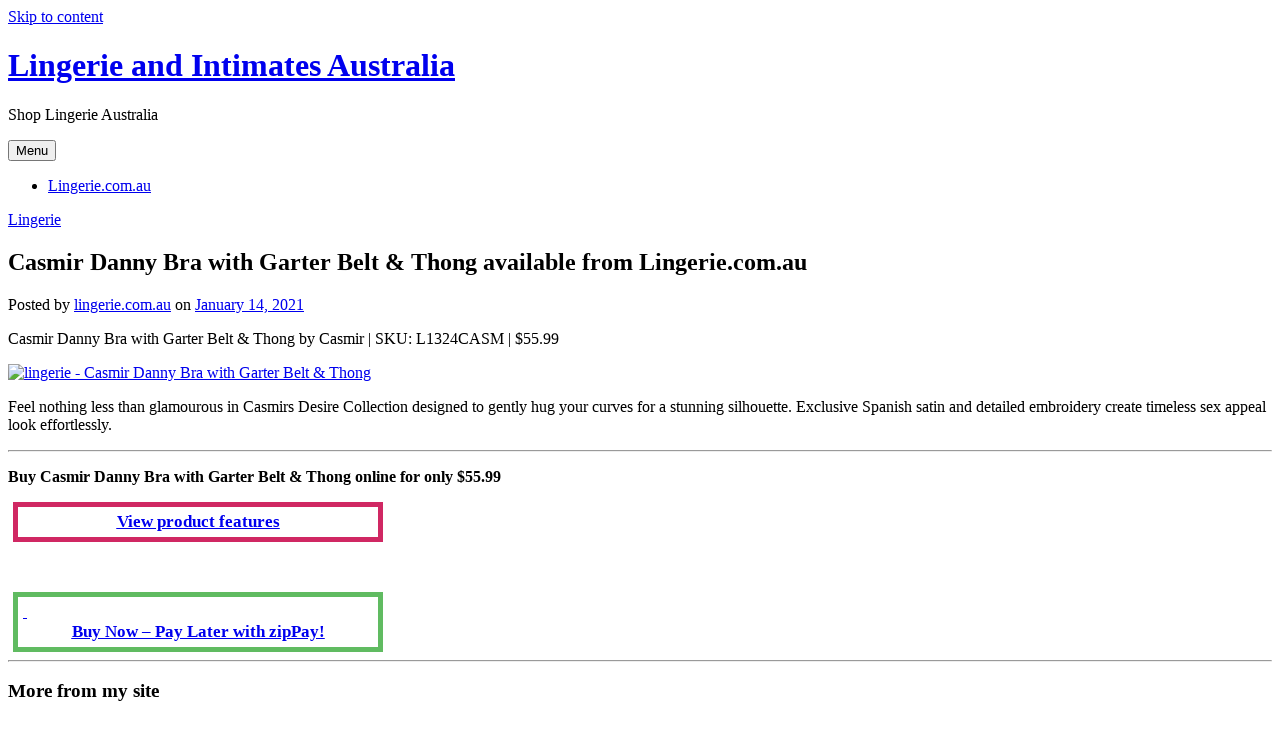

--- FILE ---
content_type: text/html; charset=UTF-8
request_url: https://shop.lingerie.com.au/casmir-danny-bra-with-garter-belt-thong-available-from-lingerie-com-au/
body_size: 5554
content:
<!DOCTYPE html>
<html lang="en-US">
<head>
<meta charset="UTF-8">
<meta name="viewport" content="width=device-width, initial-scale=1">
<link rel="profile" href="https://gmpg.org/xfn/11">
<link rel="pingback" href="https://shop.lingerie.com.au/xmlrpc.php">

<title>Casmir Danny Bra with Garter Belt &#038; Thong available from Lingerie.com.au &#8211; Lingerie and Intimates Australia</title>
<link rel='dns-prefetch' href='//fonts.googleapis.com' />
<link rel='dns-prefetch' href='//s.w.org' />
<link rel="alternate" type="application/rss+xml" title="Lingerie and Intimates Australia &raquo; Feed" href="https://shop.lingerie.com.au/feed/" />
<link rel="alternate" type="application/rss+xml" title="Lingerie and Intimates Australia &raquo; Comments Feed" href="https://shop.lingerie.com.au/comments/feed/" />
		<script type="text/javascript">
			window._wpemojiSettings = {"baseUrl":"https:\/\/s.w.org\/images\/core\/emoji\/13.0.1\/72x72\/","ext":".png","svgUrl":"https:\/\/s.w.org\/images\/core\/emoji\/13.0.1\/svg\/","svgExt":".svg","source":{"concatemoji":"https:\/\/shop.lingerie.com.au\/wp-includes\/js\/wp-emoji-release.min.js?ver=5.6.16"}};
			!function(e,a,t){var n,r,o,i=a.createElement("canvas"),p=i.getContext&&i.getContext("2d");function s(e,t){var a=String.fromCharCode;p.clearRect(0,0,i.width,i.height),p.fillText(a.apply(this,e),0,0);e=i.toDataURL();return p.clearRect(0,0,i.width,i.height),p.fillText(a.apply(this,t),0,0),e===i.toDataURL()}function c(e){var t=a.createElement("script");t.src=e,t.defer=t.type="text/javascript",a.getElementsByTagName("head")[0].appendChild(t)}for(o=Array("flag","emoji"),t.supports={everything:!0,everythingExceptFlag:!0},r=0;r<o.length;r++)t.supports[o[r]]=function(e){if(!p||!p.fillText)return!1;switch(p.textBaseline="top",p.font="600 32px Arial",e){case"flag":return s([127987,65039,8205,9895,65039],[127987,65039,8203,9895,65039])?!1:!s([55356,56826,55356,56819],[55356,56826,8203,55356,56819])&&!s([55356,57332,56128,56423,56128,56418,56128,56421,56128,56430,56128,56423,56128,56447],[55356,57332,8203,56128,56423,8203,56128,56418,8203,56128,56421,8203,56128,56430,8203,56128,56423,8203,56128,56447]);case"emoji":return!s([55357,56424,8205,55356,57212],[55357,56424,8203,55356,57212])}return!1}(o[r]),t.supports.everything=t.supports.everything&&t.supports[o[r]],"flag"!==o[r]&&(t.supports.everythingExceptFlag=t.supports.everythingExceptFlag&&t.supports[o[r]]);t.supports.everythingExceptFlag=t.supports.everythingExceptFlag&&!t.supports.flag,t.DOMReady=!1,t.readyCallback=function(){t.DOMReady=!0},t.supports.everything||(n=function(){t.readyCallback()},a.addEventListener?(a.addEventListener("DOMContentLoaded",n,!1),e.addEventListener("load",n,!1)):(e.attachEvent("onload",n),a.attachEvent("onreadystatechange",function(){"complete"===a.readyState&&t.readyCallback()})),(n=t.source||{}).concatemoji?c(n.concatemoji):n.wpemoji&&n.twemoji&&(c(n.twemoji),c(n.wpemoji)))}(window,document,window._wpemojiSettings);
		</script>
		<style type="text/css">
img.wp-smiley,
img.emoji {
	display: inline !important;
	border: none !important;
	box-shadow: none !important;
	height: 1em !important;
	width: 1em !important;
	margin: 0 .07em !important;
	vertical-align: -0.1em !important;
	background: none !important;
	padding: 0 !important;
}
</style>
	<link rel='stylesheet' id='wp-block-library-css'  href='https://shop.lingerie.com.au/wp-includes/css/dist/block-library/style.min.css?ver=5.6.16' type='text/css' media='all' />
<link rel='stylesheet' id='genericons-css'  href='https://shop.lingerie.com.au/wp-content/plugins/jetpack/_inc/genericons/genericons/genericons.css?ver=3.1' type='text/css' media='all' />
<link rel='stylesheet' id='dyad-fonts-css'  href='https://fonts.googleapis.com/css?family=Lato%3A400%2C400italic%2C700%2C700italic%7CNoto+Serif%3A400%2C400italic%2C700%2C700italic&#038;subset=latin%2Clatin-ext' type='text/css' media='all' />
<link rel='stylesheet' id='dyad-style-css'  href='https://shop.lingerie.com.au/wp-content/themes/dyad/style.css?ver=5.6.16' type='text/css' media='all' />
<link rel='stylesheet' id='recent-posts-widget-with-thumbnails-public-style-css'  href='https://shop.lingerie.com.au/wp-content/plugins/recent-posts-widget-with-thumbnails/public.css?ver=7.0.1' type='text/css' media='all' />
<script type='text/javascript' src='https://shop.lingerie.com.au/wp-includes/js/jquery/jquery.min.js?ver=3.5.1' id='jquery-core-js'></script>
<script type='text/javascript' src='https://shop.lingerie.com.au/wp-includes/js/jquery/jquery-migrate.min.js?ver=3.3.2' id='jquery-migrate-js'></script>
<link rel="https://api.w.org/" href="https://shop.lingerie.com.au/wp-json/" /><link rel="alternate" type="application/json" href="https://shop.lingerie.com.au/wp-json/wp/v2/posts/81585" /><link rel="EditURI" type="application/rsd+xml" title="RSD" href="https://shop.lingerie.com.au/xmlrpc.php?rsd" />
<link rel="wlwmanifest" type="application/wlwmanifest+xml" href="https://shop.lingerie.com.au/wp-includes/wlwmanifest.xml" /> 
<meta name="generator" content="WordPress 5.6.16" />
<link rel="canonical" href="https://shop.lingerie.com.au/casmir-danny-bra-with-garter-belt-thong-available-from-lingerie-com-au/" />
<link rel='shortlink' href='https://shop.lingerie.com.au/?p=81585' />
<link rel="alternate" type="application/json+oembed" href="https://shop.lingerie.com.au/wp-json/oembed/1.0/embed?url=https%3A%2F%2Fshop.lingerie.com.au%2Fcasmir-danny-bra-with-garter-belt-thong-available-from-lingerie-com-au%2F" />
<link rel="alternate" type="text/xml+oembed" href="https://shop.lingerie.com.au/wp-json/oembed/1.0/embed?url=https%3A%2F%2Fshop.lingerie.com.au%2Fcasmir-danny-bra-with-garter-belt-thong-available-from-lingerie-com-au%2F&#038;format=xml" />
<script type="text/javascript">
	window._wp_rp_static_base_url = 'https://wprp.sovrn.com/static/';
	window._wp_rp_wp_ajax_url = "https://shop.lingerie.com.au/wp-admin/admin-ajax.php";
	window._wp_rp_plugin_version = '3.6.4';
	window._wp_rp_post_id = '81585';
	window._wp_rp_num_rel_posts = '6';
	window._wp_rp_thumbnails = true;
	window._wp_rp_post_title = 'Casmir+Danny+Bra+with+Garter+Belt+%26+Thong+available+from+Lingerie.com.au';
	window._wp_rp_post_tags = ['lingerie%2Ccasmir%2Ccasmir+danny+b', 'lingerie', 'design', 'color', 'height', 'thong', 'satin', 'border', 'glamour', 'belt', 'sex', 'embroideri', 'bra', 'danni', 'solid', 'onlin', 'pad'];
	window._wp_rp_promoted_content = true;
</script>
<link rel="stylesheet" href="https://shop.lingerie.com.au/wp-content/plugins/wordpress-23-related-posts-plugin/static/themes/vertical-m.css?version=3.6.4" />
<style type="text/css">.recentcomments a{display:inline !important;padding:0 !important;margin:0 !important;}</style><link rel="icon" href="https://shop.lingerie.com.au/wp-content/uploads/2016/07/cropped-ling_logo_bigr-32x32.gif" sizes="32x32" />
<link rel="icon" href="https://shop.lingerie.com.au/wp-content/uploads/2016/07/cropped-ling_logo_bigr-192x192.gif" sizes="192x192" />
<link rel="apple-touch-icon" href="https://shop.lingerie.com.au/wp-content/uploads/2016/07/cropped-ling_logo_bigr-180x180.gif" />
<meta name="msapplication-TileImage" content="https://shop.lingerie.com.au/wp-content/uploads/2016/07/cropped-ling_logo_bigr-270x270.gif" />
</head>

<body class="post-template-default single single-post postid-81585 single-format-standard group-blog is-singular no-js">
<div id="page" class="hfeed site">
	<a class="skip-link screen-reader-text" href="#content">Skip to content</a>

	<header id="masthead" class="site-header" role="banner">
		<div class="site-branding">
						<h1 class="site-title">
				<a href="https://shop.lingerie.com.au/" rel="home">
					Lingerie and Intimates Australia				</a>
			</h1>
			<p class="site-description">Shop Lingerie Australia</p>
		</div><!-- .site-branding -->

		<nav id="site-navigation" class="main-navigation" role="navigation">
			<button class="menu-toggle" aria-controls="primary-menu" aria-expanded="false">Menu</button>
			<div id="primary-menu" class="menu"><ul>
<li class="page_item page-item-2"><a href="https://shop.lingerie.com.au/sample-page/">Lingerie.com.au</a></li>
</ul></div>
		</nav>

	</header><!-- #masthead -->

	<div class="site-inner">

		
		<div id="content" class="site-content">

	<main id="primary" class="content-area" role="main">

		
			
<article id="post-81585" class="post-81585 post type-post status-publish format-standard hentry category-lingerie tag-lingeriecasmircasmir-danny-bra-with-garter-belt-thong">
	

	<div class="entry-inner">

		<header class="entry-header">
			<div class="entry-meta">
				<span class="cat-links"><a href="https://shop.lingerie.com.au/category/lingerie/" rel="category tag">Lingerie</a></span>			</div><!-- .entry-meta -->

			<h1 class="entry-title">Casmir Danny Bra with Garter Belt &#038; Thong available from Lingerie.com.au</h1>
			<div class="entry-posted">
				<div class="posted-info"><span class="byline">Posted by <span class="author vcard"><a class="url fn n" href="https://shop.lingerie.com.au/author/rob_geersen/">lingerie.com.au</a></span></span> on <span class="posted-on"><a href="https://shop.lingerie.com.au/casmir-danny-bra-with-garter-belt-thong-available-from-lingerie-com-au/" rel="bookmark"><time class="entry-date published updated" datetime="2021-01-14T23:42:11+00:00">January 14, 2021</time></a></span></div>			</div><!-- .entry-posted -->
		</header><!-- .entry-header -->

		<div class="entry-content">
			<p>Casmir Danny Bra with Garter Belt &#038; Thong by Casmir | SKU: L1324CASM | $55.99</p>
<p><a href="https://t.cfjump.com/71085/p/118622402" rel="nofollow"><img style="width: 50%; height: 50%;" src="https://c.cfjump.com/Products/31925/118622402.jpg" alt="lingerie - Casmir Danny Bra with Garter Belt &#038; Thong" /></a></p>
<p>Feel nothing less than glamourous in Casmirs Desire Collection designed to gently hug your curves for a stunning silhouette. Exclusive Spanish satin and detailed embroidery create timeless sex appeal look effortlessly.</p>
<hr />
<p><b>Buy Casmir Danny Bra with Garter Belt &#038; Thong online for only $55.99 </b></p>
<div style="width: 350px; padding: 5px; border: 5px solid #D02863; background-color: #ffffff; margin: 5px; font-size: 17px;"><center><u style="font-weight: bold; color: #d02863;"><a href="https://t.cfjump.com/71085/p/118622402" rel="nofollow">View product features</a></u></center></div>
<p>&nbsp;</p>
<div style="width: 350px; padding: 5px; border: 5px solid #60BB61; background-color: #ffffff; margin: 5px; font-size: 17px;"><a href="https://t.cfjump.com/71085/p/118622402" rel="nofollow"> </a><center><u style="font-weight: bold; color: #60bb61;"><a href="https://t.cfjump.com/71085/p/118622402" rel="nofollow">Buy Now &#8211; Pay Later with zipPay!</a></u></center></div>
<hr />

<div class="wp_rp_wrap  wp_rp_vertical_m" id="wp_rp_first"><div class="wp_rp_content"><h3 class="related_post_title">More from my site</h3><ul class="related_post wp_rp"><li data-position="0" data-poid="in-81145" data-post-type="none" ><a href="https://shop.lingerie.com.au/leg-avenue-lace-bustier-with-thong-available-from-lingerie-com-au/" class="wp_rp_thumbnail"><img src="https://shop.lingerie.com.au/wp-content/uploads/2020/12/118622060-150x150.jpg" alt="Leg Avenue Lace Bustier with Thong available from Lingerie.com.au" width="150" height="150" /></a><a href="https://shop.lingerie.com.au/leg-avenue-lace-bustier-with-thong-available-from-lingerie-com-au/" class="wp_rp_title">Leg Avenue Lace Bustier with Thong available from Lingerie.com.au</a></li><li data-position="1" data-poid="in-83957" data-post-type="none" ><a href="https://shop.lingerie.com.au/seven-til-midnight-lace-affair-red-bra-with-open-back-panty-available-from-lingerie-com-au/" class="wp_rp_thumbnail"><img src="https://shop.lingerie.com.au/wp-content/uploads/2020/12/126371777-150x150.jpg" alt="Seven Til Midnight Lace Affair Red Bra with Open Back Panty available from Lingerie.com.au" width="150" height="150" /></a><a href="https://shop.lingerie.com.au/seven-til-midnight-lace-affair-red-bra-with-open-back-panty-available-from-lingerie-com-au/" class="wp_rp_title">Seven Til Midnight Lace Affair Red Bra with Open Back Panty available from Lingerie.com.au</a></li><li data-position="2" data-poid="in-81521" data-post-type="none" ><a href="https://shop.lingerie.com.au/passion-erotic-jade-low-rise-thong-available-from-lingerie-com-au/" class="wp_rp_thumbnail"><img src="https://shop.lingerie.com.au/wp-content/uploads/2020/12/118622354-150x150.jpg" alt="Passion Erotic Jade Low Rise Thong available from Lingerie.com.au" width="150" height="150" /></a><a href="https://shop.lingerie.com.au/passion-erotic-jade-low-rise-thong-available-from-lingerie-com-au/" class="wp_rp_title">Passion Erotic Jade Low Rise Thong available from Lingerie.com.au</a></li><li data-position="3" data-poid="in-83944" data-post-type="none" ><a href="https://shop.lingerie.com.au/seven-til-midnight-laced-with-love-lace-mesh-teddy-available-from-lingerie-com-au/" class="wp_rp_thumbnail"><img src="https://shop.lingerie.com.au/wp-content/uploads/2020/12/126371768-150x150.jpg" alt="Seven Til Midnight Laced With Love Lace &#038; Mesh Teddy available from Lingerie.com.au" width="150" height="150" /></a><a href="https://shop.lingerie.com.au/seven-til-midnight-laced-with-love-lace-mesh-teddy-available-from-lingerie-com-au/" class="wp_rp_title">Seven Til Midnight Laced With Love Lace &#038; Mesh Teddy available from Lingerie.com.au</a></li><li data-position="4" data-poid="in-82494" data-post-type="none" ><a href="https://shop.lingerie.com.au/coquette-striped-bare-garter-belt-available-from-lingerie-com-au/" class="wp_rp_thumbnail"><img src="https://shop.lingerie.com.au/wp-content/uploads/2020/12/118623117-150x150.jpg" alt="Coquette Striped Bare Garter Belt available from Lingerie.com.au" width="150" height="150" /></a><a href="https://shop.lingerie.com.au/coquette-striped-bare-garter-belt-available-from-lingerie-com-au/" class="wp_rp_title">Coquette Striped Bare Garter Belt available from Lingerie.com.au</a></li><li data-position="5" data-poid="in-82555" data-post-type="none" ><a href="https://shop.lingerie.com.au/coquette-love-note-red-satin-lace-boned-corset-available-from-lingerie-com-au/" class="wp_rp_thumbnail"><img src="https://shop.lingerie.com.au/wp-content/uploads/2020/12/118623173-150x150.jpg" alt="Coquette Love Note Red Satin &#038; Lace Boned Corset available from Lingerie.com.au" width="150" height="150" /></a><a href="https://shop.lingerie.com.au/coquette-love-note-red-satin-lace-boned-corset-available-from-lingerie-com-au/" class="wp_rp_title">Coquette Love Note Red Satin &#038; Lace Boned Corset available from Lingerie.com.au</a></li></ul></div></div>
					</div><!-- .entry-content -->

		<footer class="entry-footer"><div class="tags-links"><a href="https://shop.lingerie.com.au/tag/lingeriecasmircasmir-danny-bra-with-garter-belt-thong/" rel="tag">Lingerie,Casmir,Casmir Danny Bra with Garter Belt &amp; Thong</a></div></footer>	</div><!-- .entry-inner -->
</article><!-- #post-## -->


			
	<nav class="navigation post-navigation" role="navigation" aria-label="Posts">
		<h2 class="screen-reader-text">Post navigation</h2>
		<div class="nav-links"><div class="nav-previous"><a href="https://shop.lingerie.com.au/dkaren-jesse-satin-cami-with-flirty-short-available-from-lingerie-com-au-3/" rel="prev"><div class="nav-previous"><span class="nav-subtitle">Previous Post</span> <span class="nav-title">DKaren Jesse Satin Cami with Flirty Short available from Lingerie.com.au</span></div></a></div><div class="nav-next"><a href="https://shop.lingerie.com.au/dkaren-jesse-satin-cami-with-flirty-short-available-from-lingerie-com-au-5/" rel="next"><div class="nav-next"><span class="nav-subtitle">Next Post</span> <span class="nav-title">DKaren Jesse Satin Cami with Flirty Short available from Lingerie.com.au</span></div></a></div></div>
	</nav>
		
		
	</main><!-- #primary -->


		</div><!-- #content -->

		<footer id="colophon" class="site-footer" role="contentinfo">
			
				<div class="widget-area widgets-four" role="complementary">
					<div class="grid-container">
						<aside id="search-2" class="widget widget_search"><h3 class="widget-title">Search</h3><form role="search" method="get" class="search-form" action="https://shop.lingerie.com.au/">
				<label>
					<span class="screen-reader-text">Search for:</span>
					<input type="search" class="search-field" placeholder="Search &hellip;" value="" name="s" />
				</label>
				<input type="submit" class="search-submit" value="Search" />
			</form></aside>
		<aside id="recent-posts-2" class="widget widget_recent_entries">
		<h3 class="widget-title">Recent Posts</h3>
		<ul>
											<li>
					<a href="https://shop.lingerie.com.au/coquette-merry-secret-round-sequin-pasties-available-from-lingerie-com-au/">Coquette Merry Secret Round Sequin Pasties available from Lingerie.com.au</a>
									</li>
											<li>
					<a href="https://shop.lingerie.com.au/coquette-love-note-round-pasties-with-chains-available-from-lingerie-com-au/">Coquette Love Note Round Pasties with Chains available from Lingerie.com.au</a>
									</li>
											<li>
					<a href="https://shop.lingerie.com.au/coquette-merry-secret-tinsel-pasties-available-from-lingerie-com-au/">Coquette Merry Secret Tinsel Pasties available from Lingerie.com.au</a>
									</li>
											<li>
					<a href="https://shop.lingerie.com.au/be-wicked-jessica-striped-sheer-chemise-available-from-lingerie-com-au/">Be Wicked Jessica Striped Sheer Chemise available from Lingerie.com.au</a>
									</li>
											<li>
					<a href="https://shop.lingerie.com.au/be-wicked-lizbeth-mint-lace-bodysuit-available-from-lingerie-com-au/">Be Wicked Lizbeth Mint Lace Bodysuit available from Lingerie.com.au</a>
									</li>
					</ul>

		</aside><aside id="recent-comments-2" class="widget widget_recent_comments"><h3 class="widget-title">Recent Comments</h3><ul id="recentcomments"></ul></aside><aside id="archives-2" class="widget widget_archive"><h3 class="widget-title">Archives</h3>
			<ul>
					<li><a href='https://shop.lingerie.com.au/2021/01/'>January 2021</a></li>
	<li><a href='https://shop.lingerie.com.au/2020/12/'>December 2020</a></li>
			</ul>

			</aside><aside id="categories-2" class="widget widget_categories"><h3 class="widget-title">Categories</h3>
			<ul>
					<li class="cat-item cat-item-5"><a href="https://shop.lingerie.com.au/category/costumes/">Costumes</a>
</li>
	<li class="cat-item cat-item-34"><a href="https://shop.lingerie.com.au/category/footwear/">Footwear</a>
</li>
	<li class="cat-item cat-item-2"><a href="https://shop.lingerie.com.au/category/lingerie/">Lingerie</a>
</li>
			</ul>

			</aside><aside id="meta-2" class="widget widget_meta"><h3 class="widget-title">Meta</h3>
		<ul>
						<li><a href="https://shop.lingerie.com.au/wp-login.php">Log in</a></li>
			<li><a href="https://shop.lingerie.com.au/feed/">Entries feed</a></li>
			<li><a href="https://shop.lingerie.com.au/comments/feed/">Comments feed</a></li>

			<li><a href="https://wordpress.org/">WordPress.org</a></li>
		</ul>

		</aside>					</div><!-- .grid-container -->
				</div><!-- #secondary -->

			
			<div class="footer-bottom-info ">
				
				<div class="site-info">
					<a href="http://wordpress.org/">Proudly powered by WordPress</a>
					<span class="sep"> | </span>
					Theme: Dyad by <a href="https://wordpress.com/themes/dyad/" rel="designer">WordPress.com</a>.				</div><!-- .site-info -->
			</div><!-- .footer-bottom-info -->

		</footer><!-- #colophon -->

	</div><!-- .site-inner -->
</div><!-- #page -->

<script type='text/javascript' src='https://shop.lingerie.com.au/wp-includes/js/imagesloaded.min.js?ver=4.1.4' id='imagesloaded-js'></script>
<script type='text/javascript' src='https://shop.lingerie.com.au/wp-content/themes/dyad/js/navigation.js?ver=20120206' id='dyad-navigation-js'></script>
<script type='text/javascript' src='https://shop.lingerie.com.au/wp-content/themes/dyad/js/skip-link-focus-fix.js?ver=20130115' id='dyad-skip-link-focus-fix-js'></script>
<script type='text/javascript' src='https://shop.lingerie.com.au/wp-includes/js/masonry.min.js?ver=4.2.2' id='masonry-js'></script>
<script type='text/javascript' src='https://shop.lingerie.com.au/wp-content/themes/dyad/js/global.js?ver=20151204' id='dyad-global-js'></script>
<script type='text/javascript' src='https://shop.lingerie.com.au/wp-includes/js/wp-embed.min.js?ver=5.6.16' id='wp-embed-js'></script>

<script defer src="https://static.cloudflareinsights.com/beacon.min.js/vcd15cbe7772f49c399c6a5babf22c1241717689176015" integrity="sha512-ZpsOmlRQV6y907TI0dKBHq9Md29nnaEIPlkf84rnaERnq6zvWvPUqr2ft8M1aS28oN72PdrCzSjY4U6VaAw1EQ==" data-cf-beacon='{"version":"2024.11.0","token":"875520786f1b4173840079d901245d40","r":1,"server_timing":{"name":{"cfCacheStatus":true,"cfEdge":true,"cfExtPri":true,"cfL4":true,"cfOrigin":true,"cfSpeedBrain":true},"location_startswith":null}}' crossorigin="anonymous"></script>
</body>
</html>

<!-- Page generated by LiteSpeed Cache 3.5.2 on 2026-01-14 02:46:43 -->